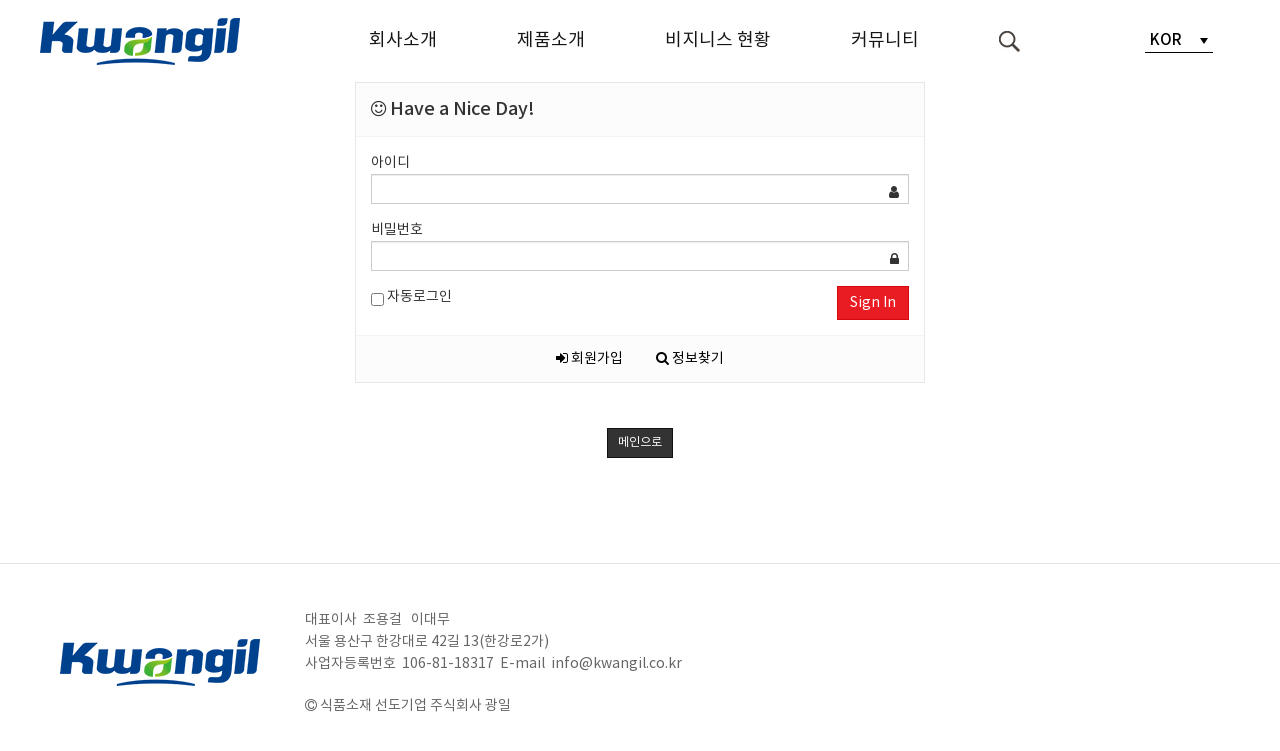

--- FILE ---
content_type: text/html; charset=utf-8
request_url: https://kwangil.co.kr/bbs/login.php?url=%2Fbbs%2Fpage.php%3Fhid%3Dprovision
body_size: 41199
content:
<!doctype html>
<html lang="ko">
<head>
<meta charset="utf-8">
<meta http-equiv="imagetoolbar" content="no">
<meta http-equiv="X-UA-Compatible" content="IE=Edge">
<meta name="naver-site-verification" content="7ef426efa2c7cc2fbb209a32e323d5ff89b26558"/>
<meta name="description" content="유화유지, 인산염, 면용개량제, 제빵개량제, 곡물가공품, 조미식품, 건강기능식품 원료, 단백질류 등 제품 생산 및 수입">
<link rel="canonical" href="http://www.kwangil.co.kr/">
<meta property="og:type" content="website">
<meta property="og:title" content="식품소재 선도기업 주식회사 광일">
<meta property="og:description" content="유화유지, 인산염, 면용개량제, 제빵개량제, 곡물가공품, 조미식품, 건강기능식품 원료, 단백질류 등 제품 생산 및 수입">
<meta property="og:image" content="/img/logo.png">
<meta property="og:url" content="http://www.kwangil.co.kr/">
<meta name="title" content="로그인 > 식품소재 선도기업 주식회사 광일" />
<meta name="publisher" content="식품소재 선도기업 주식회사 광일" />
<meta name="author" content="식품소재 선도기업 주식회사 광일" />
<meta name="robots" content="index,follow" />
<meta name="keywords" content="식품소재 선도기업 주식회사 광일" />
<meta name="description" content="로그인 > 식품소재 선도기업 주식회사 광일" />
<meta name="twitter:card" content="summary_large_image" />
<meta property="og:title" content="로그인 > 식품소재 선도기업 주식회사 광일" />
<meta property="og:site_name" content="식품소재 선도기업 주식회사 광일" />
<meta property="og:author" content="식품소재 선도기업 주식회사 광일" />
<meta property="og:type" content="" />
<meta property="og:description" content="로그인 > 식품소재 선도기업 주식회사 광일" />
<meta property="og:url" content="http://kwangil.co.kr/bbs/login.php?url=%2Fbbs%2Fpage.php%3Fhid%3Dprovision" />
<link rel="canonical" href="http://kwangil.co.kr/bbs/login.php?url=%2Fbbs%2Fpage.php%3Fhid%3Dprovision" />
<title>로그인 > 식품소재 선도기업 주식회사 광일</title>
<link rel="stylesheet" href="https://kwangil.co.kr/css/default.css?ver=171013">
<link rel="stylesheet" href="https://kwangil.co.kr/css/apms.css?ver=171013">

<link rel="stylesheet" href="https://kwangil.co.kr/thema/Fivesense-basic/assets/bs3/css/bootstrap.min.css" type="text/css" class="thema-mode">
<link rel="stylesheet" href="https://kwangil.co.kr/thema/Fivesense-basic/colorset/Basic-Box/colorset.css" type="text/css" class="thema-colorset">
<link rel="stylesheet" href="https://kwangil.co.kr/css/common.css" type="text/css" class="thema-colorset">
<link rel="stylesheet" href="https://kwangil.co.kr/css/sub.css" type="text/css" class="thema-colorset">
<link rel="stylesheet" href="https://kwangil.co.kr/thema/Fivesense-basic/widget/miso-keyword/widget.css" >
<link rel="stylesheet" href="https://kwangil.co.kr/skin/member/basic/style.css" >
<link rel="stylesheet" href="https://kwangil.co.kr/thema/Fivesense-basic/widget/miso-sidebar/widget.css" >
<link rel="stylesheet" href="https://kwangil.co.kr/css/font-awesome/css/font-awesome.min.css?ver=171013">
<link rel="stylesheet" href="https://kwangil.co.kr/css/level/basic.css?ver=171013">
<!--[if lte IE 8]>
<script src="https://kwangil.co.kr/js/html5.js"></script>
<![endif]-->
<script>
// 자바스크립트에서 사용하는 전역변수 선언
var g5_url       = "https://kwangil.co.kr";
var g5_bbs_url   = "https://kwangil.co.kr/bbs";
var g5_is_member = "";
var g5_is_admin  = "";
var g5_is_mobile = "";
var g5_bo_table  = "";
var g5_sca       = "";
var g5_pim       = "";
var g5_editor    = "";
var g5_responsive    = "1";
var g5_cookie_domain = "";
var g5_purl = "http://kwangil.co.kr/bbs/login.php?url=%2Fbbs%2Fpage.php%3Fhid%3Dprovision";
</script>
<script src="https://kwangil.co.kr/js/jquery-1.11.3.min.js"></script>
<script src="https://kwangil.co.kr/js/jquery-migrate-1.2.1.min.js"></script>
<script src="https://kwangil.co.kr/lang/korean/lang.js?ver=171013"></script>
<script src="https://kwangil.co.kr/js/common.js?ver=171013"></script>
<script src="https://kwangil.co.kr/js/wrest.js?ver=171013"></script>
<script src="https://kwangil.co.kr/js/apms.js?ver=171013"></script>
<script src="https://kwangil.co.kr/plugin/apms/js/jquery.mobile.swipe.min.js"></script>
</head>
<body class="responsive is-pc">
<style>
		.at-container {max-width:1200px;}
	.no-responsive .wrapper, .no-responsive .at-container-wide { min-width:1200px; }
	.no-responsive .boxed.wrapper, .no-responsive .at-container { width:1200px; }
	.at-menu .nav-height { height:82px; line-height:82px !important; }
	.pc-menu, .pc-menu .nav-full-back, .pc-menu .nav-full-height { height:82px; }
	.pc-menu .nav-top.nav-float .menu-a, .pc-menu .nav-mega .menu-a { padding:0px 40px; }
	.pc-menu .nav-top.nav-float .sub-1div::before { left: 40px; }
	.pc-menu .nav-full-first, .pc-menu .nav-full-last, .pc-menu .nav-full.on .sub-1div { height: 400px; }
	.pc-menu .nav-full.on, .pc-menu .nav-full.on .at-container { height:482px; }
	.pc-menu .subm-w { width:170px; }
	.pc-menu .nav-content, .pc-menu .nav-cw { width:170px; }
	.pc-menu .nav-content-height { height:400px; }
	.pc-menu .nav-content .sub-content { width:860px; left:170px; }
	@media all and (min-width:1200px) {
		.responsive .boxed.wrapper { max-width:1200px; }
	}
</style>
<script src="https://kwangil.co.kr/js/jquery.rwdImageMaps.min.js"></script>
<script src="https://kwangil.co.kr/js/jquery.rwdImageMaps.js"></script>
<script>
$(document).ready(function() {
   $('img[usemap]').rwdImageMaps();
   $("area").attr("hidefocus", "true").attr("onFocus","blur()");
});
</script>
<style>
@media (max-width:1900px){
    img[usemap] {
      border: none;
      height: auto;
      max-width: 100%;
      width: auto;
    }

}
@media (max-width: 991px) {
img[usemap] {
      border: none;
      height: 100% !important;
      max-width: 100%;
      width: 100% !important;
   }
}
</style>
	<style type="text/css">
		.at-body{
			min-height:auto !important;
		}
		.at-content{
			padding:0;
		}
	</style>
	<style type="text/css">
		footer{
			margin-top:75px;
		}
	</style>
<div class="at-html">
	<div id="thema_wrapper" class="wrapper  ko">
		<header class="at-header">
			<!-- LNB -->
			<aside class="at-lnb">
				<div class="at-container">
					<!-- LNB Left -->
					<div class="pull-left">
						<!--
                            <ul>
							<li><a href="javascript:;" id="favorite">즐겨찾기</a></li>
							<li><a href="https://kwangil.co.kr/rss/rss.php" target="_blank">RSS 구독</a></li>
														<li><a>01월 18일(일)</a></li>
						</ul>
                        -->
					</div>
					<!-- LNB Right -->
					<div class="pull-right">
						<ul>
															<li><a href="https://kwangil.co.kr/bbs/login.php?url=%2Fbbs%2Fpage.php%3Fhid%3Dprovision" onclick="sidebar_open('sidebar-user'); return false;">로그인</a></li>
								<li><a href="https://kwangil.co.kr/bbs/register.php">회원가입</a></li>
								<li><a href="https://kwangil.co.kr/bbs/password_lost.php" class="win_password_lost">아이디/비밀번호 찾기	</a></li>
																																										</ul>
					</div>
					<div class="clearfix"></div>
				</div>
			</aside>

			<!-- PC Header -->
			<div class="pc-header">
				<div class="at-container">
					<!-- PC Logo -->
					<div class="header-logo">
						<a href="https://kwangil.co.kr">
                            <img src="/img/logo.png" style="width: 237px; height:68px;" title="">
                        </a>
					</div>
					<!-- PC Search -->
					<div class="header-search">
						<form name="tsearch" method="get" onsubmit="return tsearch_submit(this);" role="form" class="form">
						<input type="hidden" name="url"	value="https://kwangil.co.kr/shop/search.php">
							<div class="input-group input-group-sm">
								<input type="text" name="stx" class="form-control input-sm" value="">
								<span class="input-group-btn">
									<button type="submit" class="btn btn-sm"><i class="fa fa-search fa-lg"></i></button>
								</span>
							</div>
						</form>
						<div class="header-keyword">
							<div class="miso-keyword">
	<a href="https://kwangil.co.kr/bbs/search.php?stx=%EA%B2%80%EC%83%89%EC%96%B43">검색어3</a>
	<a href="https://kwangil.co.kr/bbs/search.php?stx=%EA%B2%80%EC%83%89%EC%96%B44">검색어4</a>
	<a href="https://kwangil.co.kr/bbs/search.php?stx=%EA%B2%80%EC%83%89%EC%96%B41">검색어1</a>
	<a href="https://kwangil.co.kr/bbs/search.php?stx=%EA%B2%80%EC%83%89%EC%96%B42">검색어2</a>
</div>
						</div>
					</div>
					<div class="clearfix"></div>
				</div>
			</div>

			<!-- Mobile Header -->
			<div class="m-header">
				<div class="at-container">
					<div class="header-wrap">
						<div class="header-logo en">
							<!-- Mobile Logo -->
							<a href="https://kwangil.co.kr">
								<img src="https://kwangil.co.kr/img/logo.png" title="">
							</a>
						</div>
						<div class="header-icon">
							<a href="javascript:;" onclick="sidebar_open('sidebar-menu');"><i class="fa fa-bars"></i></a>
						</div>
					</div>
					<div class="clearfix"></div>
				</div>
			</div>
		</header>

		<div class="at-wrapper">
			<!-- Menu -->
			<nav class="at-menu">
				<!-- PC Menu -->
				<div class="pc-menu">
					<!-- Menu Button & Right Icon Menu -->
					<div class="at-container">
						<!-- <div class="nav-right nav-rw nav-height">
							<ul>
																	<li class="nav-show">
										<a href="https://kwangil.co.kr/shop/cart.php" onclick="sidebar_open('sidebar-cart'); return false;" data-original-title="<nobr>쇼핑</nobr>" data-toggle="tooltip" data-placement="top" data-html="true">
											<i class="fa fa-shopping-bag"></i>
																					</a>
									</li>
														
								<li>
									<a href="javascript:;" onclick="sidebar_open('sidebar-search');" data-original-title="<nobr>검색</nobr>" data-toggle="tooltip" data-placement="top" data-html="true">
										<i class="fa fa-search"></i>
									</a>
								</li>
								<li class="menu-all-icon" data-original-title="<nobr>전체메뉴</nobr>" data-toggle="tooltip" data-placement="top" data-html="true">
									<a href="javascript:;" data-toggle="collapse" data-target="#menu-all">
										<i class="fa fa-th"></i>
									</a>
								</li>
							</ul>
							<div class="clearfix"></div>
						</div> -->
					</div>
					<div class="gnb_m">
						


	<div class="nav-visible">
		<div class="at-container">
			<div class="nav-top nav-float nav-slide">
				<h1>
					<div class="menu-li nav-home off">
						<a class="menu-a nav-height" href="https://kwangil.co.kr">
							<img src="https://kwangil.co.kr/img/logo.png" alt="logo" title="logo">
						</a>
					</div>
				</h1>
				<ul class="menu-ul">
									<li class="menu-li off">
						<a class="menu-a nav-height" href="https://kwangil.co.kr/bbs/page.php?hid=m01_01">
							회사소개							<span class="tit_line"></span>
						</a>
													<div class="sub-slide sub-1div">
								<ul class="sub-1dul subm-w pull-left">
																	
									
									<li class="sub-1dli off">
										<a href="https://kwangil.co.kr/bbs/page.php?hid=m01_01" class="sub-1da">
											회사소개																					</a>
																			</li>
																	
									
									<li class="sub-1dli off">
										<a href="https://kwangil.co.kr/bbs/page.php?hid=m01_02" class="sub-1da">
											대표인사말																					</a>
																			</li>
																	
									
									<li class="sub-1dli off">
										<a href="https://kwangil.co.kr/bbs/page.php?hid=m01_03" class="sub-1da">
											연혁																					</a>
																			</li>
																	
									
									<li class="sub-1dli off">
										<a href="https://kwangil.co.kr/bbs/page.php?hid=m01_04" class="sub-1da">
											조직도																					</a>
																			</li>
																</ul>
																<div class="clearfix"></div>
							</div>
											</li>
									<li class="menu-li off">
						<a class="menu-a nav-height" href="/bbs/page.php?hid=m02_01&ca=1">
							제품소개							<span class="tit_line"></span>
						</a>
											</li>
									<li class="menu-li off">
						<a class="menu-a nav-height" href="https://kwangil.co.kr/bbs/page.php?hid=m03_01">
							비지니스 현황							<span class="tit_line"></span>
						</a>
													<div class="sub-slide sub-1div">
								<ul class="sub-1dul subm-w pull-left">
																	
									
									<li class="sub-1dli off">
										<a href="https://kwangil.co.kr/bbs/page.php?hid=m03_01" class="sub-1da">
											연구개발																					</a>
																			</li>
																	
									
									<li class="sub-1dli off">
										<a href="https://kwangil.co.kr/bbs/page.php?hid=m03_02" class="sub-1da">
											인증현황																					</a>
																			</li>
																	
									
									<li class="sub-1dli off">
										<a href="https://kwangil.co.kr/bbs/page.php?hid=m03_03" class="sub-1da">
											글로벌비즈니스																					</a>
																			</li>
																</ul>
																<div class="clearfix"></div>
							</div>
											</li>
									<li class="menu-li off">
						<a class="menu-a nav-height" href="/bbs/board.php?bo_table=m04_01">
							커뮤니티							<span class="tit_line"></span>
						</a>
													<div class="sub-slide sub-1div">
								<ul class="sub-1dul subm-w pull-left">
																	
									
									<li class="sub-1dli off">
										<a href="/bbs/board.php?bo_table=m04_01&wr_id=1" class="sub-1da">
											채용정보 <span>및</span> 인재상																					</a>
																			</li>
																	
									
									<li class="sub-1dli off">
										<a href="https://kwangil.co.kr/bbs/page.php?hid=m04_02" class="sub-1da">
											Contact us																					</a>
																			</li>
																	
									
									<li class="sub-1dli off">
										<a href="/bbs/write.php?bo_table=m04_03" class="sub-1da">
											Q&A																					</a>
																			</li>
																	
									
									<li class="sub-1dli off">
										<a href="https://kwangil.co.kr/bbs/board.php?bo_table=m04_04" class="sub-1da">
											Download																					</a>
																			</li>
																</ul>
																<div class="clearfix"></div>
							</div>
											</li>
									<li class="menu-li ">
						<a class="menu-a nav-height" href="https://kwangil.co.kr/bbs/search.php">
							<img src="https://kwangil.co.kr/img/sear_bt.jpg" alt="">
						</a>
					</li>
				</ul>
			</div><!-- .nav-top -->
		</div>	<!-- .nav-container -->
	</div><!-- .nav-visible -->

						<form action="" class="gnb_sear">
							<select name="lan" id="lan" onchange="location.href=this.value">
							    <option value="https://kwangil.co.kr">KOR</option>
								<option value="https://kwangil.co.kr/en">ENG</option>	
								<option value="https://kwangil.co.kr/ch">CHN</option>						
							</select>
						</form>
					</div>
					<div class="clearfix"></div>
					<div class="nav-back"></div>
				</div><!-- .pc-menu -->

				<!-- PC All Menu -->
				<div class="pc-menu-all">
					<div id="menu-all" class="collapse">
						<div class="at-container table-responsive">
							<table class="table">
							<tr>
															<td class="off">
									<a class="menu-a" href="https://kwangil.co.kr/bbs/page.php?hid=m01_01">
										회사소개																			</a>
																			<div class="sub-1div">
											<ul class="sub-1dul">
											
												
												<li class="sub-1dli off">
													<a href="https://kwangil.co.kr/bbs/page.php?hid=m01_01" class="sub-1da">
														회사소개																											</a>
												</li>
											
												
												<li class="sub-1dli off">
													<a href="https://kwangil.co.kr/bbs/page.php?hid=m01_02" class="sub-1da">
														대표인사말																											</a>
												</li>
											
												
												<li class="sub-1dli off">
													<a href="https://kwangil.co.kr/bbs/page.php?hid=m01_03" class="sub-1da">
														연혁																											</a>
												</li>
											
												
												<li class="sub-1dli off">
													<a href="https://kwangil.co.kr/bbs/page.php?hid=m01_04" class="sub-1da">
														조직도																											</a>
												</li>
																						</ul>
										</div>
																	</td>
															<td class="off">
									<a class="menu-a" href="/bbs/page.php?hid=m02_01&ca=1">
										제품소개																			</a>
																	</td>
															<td class="off">
									<a class="menu-a" href="https://kwangil.co.kr/bbs/page.php?hid=m03_01">
										비지니스 현황																			</a>
																			<div class="sub-1div">
											<ul class="sub-1dul">
											
												
												<li class="sub-1dli off">
													<a href="https://kwangil.co.kr/bbs/page.php?hid=m03_01" class="sub-1da">
														연구개발																											</a>
												</li>
											
												
												<li class="sub-1dli off">
													<a href="https://kwangil.co.kr/bbs/page.php?hid=m03_02" class="sub-1da">
														인증현황																											</a>
												</li>
											
												
												<li class="sub-1dli off">
													<a href="https://kwangil.co.kr/bbs/page.php?hid=m03_03" class="sub-1da">
														글로벌비즈니스																											</a>
												</li>
																						</ul>
										</div>
																	</td>
															<td class="off">
									<a class="menu-a" href="/bbs/board.php?bo_table=m04_01">
										커뮤니티																			</a>
																			<div class="sub-1div">
											<ul class="sub-1dul">
											
												
												<li class="sub-1dli off">
													<a href="/bbs/board.php?bo_table=m04_01&wr_id=1" class="sub-1da">
														채용정보 <span>및</span> 인재상																											</a>
												</li>
											
												
												<li class="sub-1dli off">
													<a href="https://kwangil.co.kr/bbs/page.php?hid=m04_02" class="sub-1da">
														Contact us																											</a>
												</li>
											
												
												<li class="sub-1dli off">
													<a href="/bbs/write.php?bo_table=m04_03" class="sub-1da">
														Q&A																											</a>
												</li>
											
												
												<li class="sub-1dli off">
													<a href="https://kwangil.co.kr/bbs/board.php?bo_table=m04_04" class="sub-1da">
														Download																											</a>
												</li>
																						</ul>
										</div>
																	</td>
														</tr>
							</table>
							<div class="menu-all-btn">
								<div class="btn-group">
									<a class="btn btn-lightgray" href="https://kwangil.co.kr"><i class="fa fa-home"></i></a>
									<a href="javascript:;" class="btn btn-lightgray" data-toggle="collapse" data-target="#menu-all"><i class="fa fa-times"></i></a>
								</div>
							</div>
						</div>
					</div>
				</div><!-- .pc-menu-all -->

				<!-- Mobile Menu -->
				<div class="m-menu hidden">
					<div class="m-wrap">
	<div class="at-container">
		<div class="m-table en">
			<div class="m-icon">
				<a href="javascript:;" onclick="sidebar_open('sidebar-menu');"><i class="fa fa-bars"></i></a>
			</div>
							<div class="m-icon">
					<a href="https://kwangil.co.kr/shop">
													<i class="fa fa-shopping-cart"></i>
							<span class="label bg-blue">SHOP</span>
											</a>
				</div>
						<div class="m-list">
				<div class="m-nav" id="mobile_nav">
					<ul class="clearfix">
					<li>
						<a href="https://kwangil.co.kr">메인</a>
					</li>
											<li>
							<a href="https://kwangil.co.kr/bbs/page.php?hid=m01_01">
								회사소개															</a>
						</li>
											<li>
							<a href="/bbs/page.php?hid=m02_01&ca=1">
								제품소개															</a>
						</li>
											<li>
							<a href="https://kwangil.co.kr/bbs/page.php?hid=m03_01">
								비지니스 현황															</a>
						</li>
											<li>
							<a href="/bbs/board.php?bo_table=m04_01">
								커뮤니티															</a>
						</li>
										</ul>
				</div>
			</div>
							<div class="m-icon">
					<a href="https://kwangil.co.kr/shop/cart.php" onclick="sidebar_open('sidebar-cart'); return false;"> 
						<i class="fa fa-shopping-bag"></i>
											</a>
				</div>
						<div class="m-icon">
				<a href="javascript:;" onclick="sidebar_open('sidebar-response');">
					<i class="fa fa-bell"></i>
					<span class="label bg-orangered en" style="display:none;">
						<span class="msgCount">0</span>
					</span>
				</a>
			</div>
		</div>
	</div>
</div>

<div class="clearfix"></div>

				</div><!-- .m-menu -->
			</nav><!-- .at-menu -->

			<div class="clearfix"></div>

							<div class="at-title">
					<div class="at-container">
						<div class="page-title en">
							<strong>
								<i class='fa fa-user'></i> Login							</strong>
						</div>
													<div class="page-desc hidden-xs">
								회원 로그인							</div>
												<div class="clearfix"></div>
					</div>
				</div>
			
			<style>
	.wing-wrap { position:relative; overflow:visible !important;}
	.wing-wrap img { display:block; max-width:100%; }
	.wing-left { position:absolute; width:160px; left:-170px; top:20px; }
	.wing-right { position:absolute; width:160px; right:-170px; top:20px; }
	.boxed .wing-left { left:-180px; }
	.boxed .wing-right { right:-180px; }
</style>
<div class="at-container wing-wrap hidden">
	<div class="wing-left visible-lg">
		<a href="#배너이동주소">
			<img src="https://kwangil.co.kr/thema/Fivesense-basic/assets/img/banner-sero.jpg">
		</a>
	</div>
	<div class="wing-right visible-lg">
		<a href="#배너이동주소">
			<img src="https://kwangil.co.kr/thema/Fivesense-basic/assets/img/banner-sero.jpg">
		</a>
	</div>
</div>				<script>
					function lan_change(){
						var link = $("#lan").val();
						   if(link){  
							   window.open(link);
							}
						}
				</script>
			<div class="at-body">
													<div class="at-container">
											<div class="at-content">
																							
<div class="row">
	<div class="col-md-6 col-md-offset-3 col-sm-6 col-sm-offset-3">
		<div class="form-box">
			<div class="form-header">
				<h2><b><i class="fa fa-smile-o"></i> Have a Nice Day!</b></h2>
			</div>
			<div class="form-body">
			    <form class="form" role="form" name="flogin" action="https://kwangil.co.kr/bbs/login_check.php" onsubmit="return flogin_submit(this);" method="post">
			    <input type="hidden" name="url" value='%2Fbbs%2Fpage.php%3Fhid%3Dprovision'>
					<div class="form-group has-feedback">
						<label for="login_id"><b>아이디</b><strong class="sound_only"> 필수</strong></label>
						<input type="text" name="mb_id" id="login_id" required class="form-control input-sm" size="20" maxLength="20">
						<span class="fa fa-user form-control-feedback"></span>
					</div>
					<div class="form-group has-feedback">
				        <label for="login_pw"><b>비밀번호</b><strong class="sound_only"> 필수</strong></label>
				        <input type="password" name="mb_password" id="login_pw" required class="form-control input-sm" size="20" maxLength="20">
						<span class="fa fa-lock form-control-feedback"></span>
					</div>
					<div class="row">
						<div class="col-xs-6">
							<label class="remember-me">
								<input type="checkbox" name="auto_login" id="login_auto_login"> 자동로그인
							</label>
						</div>
						<div class="col-xs-6">
							<button type="submit" class="btn btn-color pull-right">Sign In</button>
						</div>
					</div>
				</form>
			</div>
			<div class="form-footer">
				<p class="text-center">
					<a href="./register.php"><i class="fa fa-sign-in"></i> 회원가입</a>
					<a href="https://kwangil.co.kr/bbs/password_lost.php" target="_blank" id="login_password_lost"><i class="fa fa-search"></i> 정보찾기</a>
				</p>
			</div>
		</div>
	</div>
</div>


	<!-- 주문하기, 신청하기 -->
	
<div class="text-center" style="margin:30px 0px;">
	<a href="https://kwangil.co.kr/" class="btn btn-black btn-sm" role="button">메인으로</a>
</div>

<script>
$(function(){
    $("#login_auto_login").click(function(){
        if (this.checked) {
            this.checked = confirm("자동로그인을 사용하시면 다음부터 회원아이디와 비밀번호를 입력하실 필요가 없습니다.\n\n공공장소에서는 개인정보가 유출될 수 있으니 사용을 자제하여 주십시오.\n\n자동로그인을 사용하시겠습니까?");
        }
    });
});

function flogin_submit(f) {
    return true;
}
</script>
<!-- } 로그인 끝 -->															</div><!-- .at-content -->
										</div><!-- .at-container -->
											</div><!-- .at-body -->

							<footer class="at-footer">
					<nav class="at-links">
						<div class="at-container">
							<ul class="pull-left">
								<li><a href="https://kwangil.co.kr/bbs/page.php?hid=intro">사이트 소개</a></li>
								<li><a href="https://kwangil.co.kr/bbs/page.php?hid=provision">이용약관</a></li>
								<li><a href="https://kwangil.co.kr/bbs/page.php?hid=privacy">개인정보처리방침</a></li>
								<li><a href="https://kwangil.co.kr/bbs/page.php?hid=noemail">이메일 무단수집거부</a></li>
								<li><a href="https://kwangil.co.kr/bbs/page.php?hid=disclaimer">책임의 한계와 법적고지</a></li>
							</ul>
							<ul class="pull-right">
								<li><a href="https://kwangil.co.kr/bbs/qalist.php">문의하기</a></li>
							</ul>
							<div class="clearfix"></div>
						</div>
					</nav>
					<div class="at-infos">
						<div class="at-container">
															<div class="media">
									<!-- <div class="pull-right hidden-xs">
										하단 우측 아이콘
									</div> -->
									<div class="pull-left">
										<!-- 하단 좌측 로고 -->
										<img src="https://kwangil.co.kr/img/logo.png" alt="logo">
									</div>
									<div class="media-body">

										<ul class="at-about">
											<!-- <li><b>KWANG IL</b></li> -->
											<li>대표이사&nbsp;&nbsp;조용걸   이대무 </li>
											<li>서울 용산구 한강대로 42길 13(한강로2가)</li>
											<!-- <li>전화 : <span>02-123-4567</span></li> -->
											<li>사업자등록번호&nbsp;&nbsp;<span>106-81-18317</span>&nbsp;&nbsp;E-mail&nbsp;&nbsp;<span>info@kwangil.co.kr</span></li>
											<!-- <li><a href="http://www.ftc.go.kr/info/bizinfo/communicationList.jsp" target="_blank">사업자정보확인</a></li>
											<li>통신판매업신고 : <span>제 OO구 - 123호</span></li>
											<li>개인정보관리책임자 : 정보책임자명</li>
											<li>이메일 : <span>info@kwangil.co.kr</span></li> -->
										</ul>

										<div class="clearfix"></div>

										<div class="copyright">
											<span><i class="fa fa-copyright"></i> 식품소재 선도기업 주식회사 광일</span>
										</div>

										<div class="clearfix"></div>
									</div>
								</div>
													</div>
					</div>
				</footer>
					</div><!-- .at-wrapper -->
	</div><!-- .wrapper -->
</div><!-- .at-html -->

<div class="at-go">
	<div id="go-btn" class="go-btn">
		<span class="go-top cursor"><i class="fa fa-chevron-up"></i></span>
		<span class="go-bottom cursor"><i class="fa fa-chevron-down"></i></span>
	</div>
</div>

<!--[if lt IE 9]>
<script type="text/javascript" src="https://kwangil.co.kr/thema/Fivesense-basic/assets/js/respond.js"></script>
<![endif]-->

<!-- JavaScript -->
<script>
var sub_show = "slide";
var sub_hide = "";
var menu_startAt = "0";
var menu_sub = "";
var menu_subAt = "0";
</script>
<script type="text/javascript" src="https://kwangil.co.kr/thema/Fivesense-basic/assets/bs3/js/bootstrap.min.js"></script>
<script type="text/javascript" src="https://kwangil.co.kr/thema/Fivesense-basic/assets/js/sly.min.js"></script>
<script type="text/javascript" src="https://kwangil.co.kr/thema/Fivesense-basic/assets/js/custom.js"></script>
<script type="text/javascript" src="https://kwangil.co.kr/thema/Fivesense-basic/assets/js/sticky.js"></script>

<script>
var sidebar_url = "https://kwangil.co.kr/thema/Fivesense-basic/widget/miso-sidebar";
var sidebar_time = "30";
</script>
<script src="https://kwangil.co.kr/thema/Fivesense-basic/widget/miso-sidebar/sidebar.js"></script>

<!-- sidebar Box -->
<aside id="sidebar-box" class="ko">

	<!-- Head Line -->
	<div class="sidebar-head bg-navy"></div>

	<!-- sidebar Wing -->
	<div class="sidebar-wing">
		<!-- sidebar Wing Close -->
		<div class="sidebar-wing-close sidebar-close en" title="닫기">
			<i class="fa fa-times"></i>
		</div>

		<!-- sidebar Wing Icon -->
		<div class="sidebar-wing-icon en">
			<a href="javascript:;" onclick="sidebar_open('sidebar-menu');" title="메뉴">
				<span class="sidebar-wing-btn bg-navy">
					<i class="fa fa-bars"></i>
				</span>
			</a>
			<a href="javascript:;" onclick="sidebar_open('sidebar-user');" title="유저">
				<span class="sidebar-wing-btn bg-navy">
					<i class="fa fa-user"></i>
				</span>
			</a>
							<a href="javascript:;" onclick="sidebar_open('sidebar-cart');" title="쇼핑">
					<span class="sidebar-wing-btn bg-navy">
						<i class="fa fa-shopping-bag"></i>
											</span>
				</a>
						<a href="javascript:;" onclick="sidebar_open('sidebar-search');" title="검색">
				<span class="sidebar-wing-btn bg-navy">
					<i class="fa fa-search"></i>
				</span>
			</a>
			<a href="javascript:;" class="sidebar-scrollup" title="상단">
				<span class="sidebar-wing-btn bg-navy">
					<i class="fa fa-arrow-up"></i>
				</span>
			</a>
		</div>
	</div>

	<!-- sidebar Content -->
	<div id="sidebar-content" class="sidebar-content">

		<div class="h30"></div>

		<!-- Common -->
		<div class="sidebar-common hidden">

			<!-- Login -->
			<div class="btn-group btn-group-justified" role="group">
									<a href="#" onclick="sidebar_open('sidebar-user'); return false;" class="btn btn-navy btn-sm">로그인</a>
					<a href="https://kwangil.co.kr/bbs/register.php" class="btn btn-navy btn-sm">회원가입</a>
					<a href="https://kwangil.co.kr/bbs/password_lost.php" class="win_password_lost btn btn-navy btn-sm">정보찾기</a>
							</div>

			<div class="h15"></div>

		</div>

		<!-- Menu -->
		<div id="sidebar-menu" class="sidebar-item">
			

<div class="sidebar-menu panel-group" id="sidebar_menu" role="tablist" aria-multiselectable="true">
						<div class="panel">
				<div class="ca-head" role="tab" id="sidebar_menu_c1">
					<a href="#sidebar_menu_s1" data-toggle="collapse" data-parent="#sidebar_menu" aria-expanded="true" aria-controls="sidebar_menu_s1" class="is-sub">
						<span class="ca-href pull-right" onclick="sidebar_href('https://kwangil.co.kr/bbs/page.php?hid=m01_01');">&nbsp;</span>
						회사소개											</a>
				</div>
				<div id="sidebar_menu_s1" class="panel-collapse collapse" role="tabpanel" aria-labelledby="sidebar_menu_c1">
					<ul class="ca-sub">
																	<li>
							<a href="https://kwangil.co.kr/bbs/page.php?hid=m01_01">
								회사소개															</a>
						</li>
																	<li>
							<a href="https://kwangil.co.kr/bbs/page.php?hid=m01_02">
								대표인사말															</a>
						</li>
																	<li>
							<a href="https://kwangil.co.kr/bbs/page.php?hid=m01_03">
								연혁															</a>
						</li>
																	<li>
							<a href="https://kwangil.co.kr/bbs/page.php?hid=m01_04">
								조직도															</a>
						</li>
										</ul>
				</div>
			</div>
								<div class="panel">
				<div class="ca-head" role="tab" id="sidebar_menu_c2">
					<a href="#sidebar_menu_s2" data-toggle="collapse" data-parent="#sidebar_menu" aria-expanded="true" aria-controls="sidebar_menu_s2" class="is-sub">
						<span class="ca-href pull-right" onclick="sidebar_href('/bbs/page.php?hid=m02_01&ca=1');">&nbsp;</span>
						제품소개											</a>
				</div>
				<div id="sidebar_menu_s2" class="panel-collapse collapse" role="tabpanel" aria-labelledby="sidebar_menu_c2">
					<ul class="ca-sub">
																	<li>
							<a href="/bbs/page.php?hid=m02_01&ca=1">
								면용품질개량제															</a>
						</li>
																	<li>
							<a href="/bbs/page.php?hid=m02_01&ca=2">
								제빵제과소재															</a>
						</li>
																	<li>
							<a href="/bbs/page.php?hid=m02_01&ca=3">
								건강관련소재															</a>
						</li>
																	<li>
							<a href="/bbs/page.php?hid=m02_01&ca=4">
								유화제															</a>
						</li>
																	<li>
							<a href="/bbs/page.php?hid=m02_01&ca=5">
								인산염															</a>
						</li>
																	<li>
							<a href="/bbs/page.php?hid=m02_01&ca=6">
								기타식품소재															</a>
						</li>
										</ul>
				</div>
			</div>
								<div class="panel">
				<div class="ca-head" role="tab" id="sidebar_menu_c3">
					<a href="#sidebar_menu_s3" data-toggle="collapse" data-parent="#sidebar_menu" aria-expanded="true" aria-controls="sidebar_menu_s3" class="is-sub">
						<span class="ca-href pull-right" onclick="sidebar_href('https://kwangil.co.kr/bbs/page.php?hid=m03_01');">&nbsp;</span>
						비지니스 현황											</a>
				</div>
				<div id="sidebar_menu_s3" class="panel-collapse collapse" role="tabpanel" aria-labelledby="sidebar_menu_c3">
					<ul class="ca-sub">
																	<li>
							<a href="https://kwangil.co.kr/bbs/page.php?hid=m03_01">
								연구개발															</a>
						</li>
																	<li>
							<a href="https://kwangil.co.kr/bbs/page.php?hid=m03_02">
								인증현황															</a>
						</li>
																	<li>
							<a href="https://kwangil.co.kr/bbs/page.php?hid=m03_03">
								글로벌비즈니스															</a>
						</li>
										</ul>
				</div>
			</div>
								<div class="panel">
				<div class="ca-head" role="tab" id="sidebar_menu_c4">
					<a href="#sidebar_menu_s4" data-toggle="collapse" data-parent="#sidebar_menu" aria-expanded="true" aria-controls="sidebar_menu_s4" class="is-sub">
						<span class="ca-href pull-right" onclick="sidebar_href('/bbs/board.php?bo_table=m04_01');">&nbsp;</span>
						커뮤니티											</a>
				</div>
				<div id="sidebar_menu_s4" class="panel-collapse collapse" role="tabpanel" aria-labelledby="sidebar_menu_c4">
					<ul class="ca-sub">
																	<li>
							<a href="/bbs/board.php?bo_table=m04_01&wr_id=1">
								채용정보 <span>및</span> 인재상															</a>
						</li>
																	<li>
							<a href="https://kwangil.co.kr/bbs/page.php?hid=m04_02">
								Contact us															</a>
						</li>
																	<li>
							<a href="/bbs/write.php?bo_table=m04_03">
								Q&A															</a>
						</li>
																	<li>
							<a href="https://kwangil.co.kr/bbs/board.php?bo_table=m04_04">
								Download															</a>
						</li>
										</ul>
				</div>
			</div>
			</div>
		</div>

		<!-- Search -->
		<div id="sidebar-search" class="sidebar-item">
			
<!-- Search -->
<div class="div-title-underline-thin en">
	<b>SEARCH</b>
</div>
<div class="sidebar-search">
	<form id="ctrlSearch" name="ctrlSearch" method="get" onsubmit="return sidebar_search(this);" role="form" class="form">
		<div class="row">
			<div class="col-xs-6">
				<select name="url" class="form-control input-sm">
					<option value="https://kwangil.co.kr/bbs/search.php">게시물</option>
											<option value="https://kwangil.co.kr/shop/search.php">상품</option>
						<option value="https://kwangil.co.kr/shop/itemuselist.php">후기</option>
						<option value="https://kwangil.co.kr/shop/itemqalist.php">문의</option>
										<option value="https://kwangil.co.kr/bbs/tag.php">태그</option>
				</select>
			</div>
			<div class="col-xs-6">
				<select name="sop" id="sop" class="form-control input-sm">
					<option value="or">또는</option>
					<option value="and">그리고</option>
				</select>	
			</div>
		</div>
		<div class="input-group input-group-sm" style="margin-top:8px;">
			<input type="text" name="stx" class="form-control input-sm" value="" placeholder="검색어는 두글자 이상">
			<span class="input-group-btn">
				<button type="submit" class="btn btn-navy btn-sm"><i class="fa fa-search"></i></button>
			</span>
		</div>
	</form>				
</div>
		</div>

		<!-- User -->
		<div id="sidebar-user" class="sidebar-item">
			<div class="sidebar-login">
	
		<form id="sidebar_login_form" name="sidebar_login_form" method="post" action="https://kwangil.co.kr/bbs/login_check.php" autocomplete="off" role="form" class="form" onsubmit="return sidebar_login(this);">
		<input type="hidden" name="url" value="%2Fbbs%2Fpage.php%3Fhid%3Dprovision">
			<div class="form-group">	
				<div class="input-group">
					<span class="input-group-addon"><i class="fa fa-user gray"></i></span>
					<input type="text" name="mb_id" id="mb_id" class="form-control input-sm" placeholder="아이디" tabindex="91">
				</div>
			</div>
			<div class="form-group">	
				<div class="input-group">
					<span class="input-group-addon"><i class="fa fa-lock gray"></i></span>
					<input type="password" name="mb_password" id="mb_password" class="form-control input-sm" placeholder="비밀번호" tabindex="92">
				</div>
			</div>
			<div class="form-group">
				<button type="submit" class="btn btn-navy btn-block" tabindex="93">Login</button>    
			</div>	

			<label class="text-muted" style="letter-spacing:-1px;">
				<input type="checkbox" name="auto_login" value="1" id="remember_me" class="remember-me" tabindex="94">
				자동로그인 및 로그인 상태 유지
			</label>
		</form>

		<div class="h10"></div>

		
		<!-- Member -->
		<div class="div-title-underline-thin en">
			<b>MEMBER</b>
		</div>
		<ul class="sidebar-list list-links">
			<li><a href="https://kwangil.co.kr/bbs/register.php">회원가입</a></li>
			<li><a href="https://kwangil.co.kr/bbs/password_lost.php" class="win_password_lost">아이디/비밀번호 찾기</a></li>
		</ul>
		
	</div>

<div class="h20"></div>

<!-- Service -->
<div class="div-title-underline-thin en">
	<b>SERVICE</b>
</div>

<ul class="sidebar-list list-links">
			<li><a href="https://kwangil.co.kr/shop/cart.php">장바구니</a></li>
		<li><a href="https://kwangil.co.kr/shop/personalpay.php">개인결제</a></li>
		<li><a href="https://kwangil.co.kr/shop/orderinquiry.php">주문 및 배송조회</a></li>
		<li><a href="https://kwangil.co.kr/bbs/faq.php">자주하시는 질문(FAQ)</a></li>
	<li><a href="https://kwangil.co.kr/bbs/qalist.php">1:1 문의</a></li>
</ul>
		</div>

		<!-- Response -->
		<div id="sidebar-response" class="sidebar-item">
			<div id="sidebar-response-list"></div>
		</div>

				<!-- Cart -->
		<div id="sidebar-cart" class="sidebar-item">
			<div id="sidebar-cart-list"></div>
		</div>
		
		<div class="h30"></div>
	</div>

</aside>

<div id="sidebar-box-mask" class="sidebar-close"></div>

<!-- sidebar Button -->
<!-- <aside id="sidebar-btn">
	<ul>
		<li>
			<a href="javascript:;" onclick="sidebar_open('sidebar-menu');" title="메뉴">
				<span class="sidebar-btn-box bg-navy">
					<span class="sidebar-btn">
						<i class="fa fa-bars"></i>
					</span>
				</span>
			</a>
		</li>
		<li>
			<a href="javascript:;" onclick="sidebar_open('sidebar-user');" title="유저">
				<span class="sidebar-btn-box bg-navy">
					<span class="sidebar-btn">
						<i class="fa fa-user"></i>
					</span>
				</span>
			</a>
		</li>
				<li>
			<a href="javascript:;" onclick="sidebar_open('sidebar-cart');" title="쇼핑">
				<span class="sidebar-btn-box bg-navy">
					<span class="sidebar-btn">
						<i class="fa fa-shopping-bag"></i>
											</span>
				</span>
			</a>
		</li>
				<li>
			<a href="javascript:;" class="sidebar-scrollup" title="상단">
				<span class="sidebar-btn-box bg-navy">
					<span class="sidebar-btn">
						<i class="fa fa-arrow-up"></i>
					</span>
				</span>
			</a>
		</li>
	</ul>
</aside>
 -->

<!-- 빌더 1.7.22 / 5.2.9.8 / 5.2.9.8 -->
<!-- ie6,7에서 사이드뷰가 게시판 목록에서 아래 사이드뷰에 가려지는 현상 수정 -->
<!--[if lte IE 7]>
<script>
$(function() {
    var $sv_use = $(".sv_use");
    var count = $sv_use.length;

    $sv_use.each(function() {
        $(this).css("z-index", count);
        $(this).css("position", "relative");
        count = count - 1;
    });
});
</script>
<![endif]-->

</body>
</html>


--- FILE ---
content_type: text/css
request_url: https://kwangil.co.kr/css/common.css
body_size: 3650
content:
@charset "utf-8";

*{
	font-family: 'Noto Sans KR', sans-serif;
}
a,.is-pc .ko .btn-xs, .is-pc .ko .btn-sm,h1,h2,h3,h4,h5,h6,button,.pc-menu .nav-top .menu-a{
	font-family: 'Noto Sans KR', sans-serif !important;
}
select,option{
	font-family:'Noto Sans KR', sans-serif !important;
	font-weight:500;
}
h1,h2{
	padding:0 !important;
	margin:0 !important;
	line-height:normal !important;
}
a,area,map,select,input{

	outline:none !important;
	text-decoration:none !important;
	border-radius:0 !important;
}
select{
	border:1px solid #ccc !important;
}
body{
	overflow-x:hidden;
}
.pc-menu .nav-top .sub-2dli{
	display:none;
}
.pc-menu .sub-icon::after{
	content:"" !important;
}
.pc-img{
	display:block;
	margin:0 auto;
}
.m-img{
	width:100%;
	margin:0 auto;
	display:none;
}
.at-lnb,.pc-header{
	display:none;
}
/* header */
.pc-menu .nav-top.nav-float .menu-ul{
	float:right;
}
.gnb_m{
	max-width:1920px;
	margin:0 auto;
	position:relative;
}
.gnb_m select{
	border:-webkit-none;
	border:-moz-none;
	border:-ms-none;
	border:-o-none;
	border:0 !important;
	color:#000;
	border-bottom:1px solid #000 !important;
}
.gnb_m select{
	 -webkit-appearance: none;
     -moz-appearance: none;
      appearance: none;
	  width:68px;
	  background: url(/img/sel_bt.jpg) no-repeat 55px 50%; 
	  font-size:15px;
	  padding:0 5px;
}
.gnb_m select::-ms-expand{
 display:none;
}

.gnb_m select option{
	font-size:15px;
}
.gnb_sear{
	position:absolute;
	right:65px;
	top:30px;
	width:70px
}
.pc-menu .nav-top .menu-li.on .tit_line, .pc-menu .nav-top .menu-li:hover .tit_line, .pc-menu .nav-top .menu-li:active .tit_line,
.pc-menu .nav-top .menu-li:focus .tit_line{
    width: 37px !important;
    border-bottom: 3px solid #151515;
    display: block;
    margin: 0 auto;
	position: relative;
    bottom: 2px;
}
/* MAIN */
.main_wrap .con02{
	padding-bottom:95px !important;
}
.main_wrap .con02 ul{
	padding:0 !important;
}
.main_wrap .con02 ul li{
	list-style:none;
	float:left;
	width:33%;
	margin-right:0.3%;
	margin-bottom:1.3%
}
.main_wrap .con02 ul li:nth-child(3n){
	margin-right:0 !important;
}

/* footer */
.at-footer .at-links {
	display:none;
}
.at-footer{
	border-top:1px solid #e5e5e5;
}
.media>.pull-left{
	margin-right:45px;
	margin-top:30px;
}
.at-footer .at-infos .pull-left img{
	width:200px;
}
@media (max-width:1900px){
    .pc-img{
        max-width: 100%;
    }
}
@media (max-width:1550px){
	.pc-menu .nav-top.nav-float .menu-ul{
		padding-right:10%;
	}
}
@media (max-width:1300px){
	.pc-menu .nav-top.nav-float .menu-ul{
		padding-right:15%;
	}
}
@media (max-width:991px){
	.pc-img{
		display:none;
	}
	.m-img{
		display:block;
	}
	.m-header{
		border-bottom:1px solid #e5e5e5;
	}
	.m-header .header-icon a .fa{
		font-size:2em;
		color:#151515;
		margin-top:10px;
	}
	.m-header .header-icon{
		padding:0 !important;
	}
/* 	.main_wrap .con02 .con_b li a img.pc-img{
		display:block !important;
	} */
	.main_wrap .con02 .con_b li,.main_wrap .con02 ul li:nth-child(3n){
		width:48%;
		margin-right:2% !important;
		margin-bottom:2%
	}
	.main_wrap .con02 .con_b li:nth-child(2n){
		margin-right:0 !important;
	}
}
@media (max-width:767px){
	.m-header .header-icon a .fa{
		font-size:1.5em; 
	}
	.m-header .header-logo img{
		width:150px;
	}
	.main_wrap .con02{
		padding-bottom:12% !important;
	}
	.at-footer .at-infos .pull-left{
		width:100% !important;
		float:none !important;
		margin-bottom:15px;
	}
	.at-footer .at-infos .pull-left img{
		width:150px;
	}
}
@media (max-width:720px){

}

.pc-menu .nav-top .menu-li.nav-home img{
	display: block;
    margin-top: 17.5px !important;
}
.pc-menu .nav-top .menu-a {
	background:none !important;
}


--- FILE ---
content_type: text/css
request_url: https://kwangil.co.kr/css/sub.css
body_size: 11527
content:
@charset "utf-8";

.pc-menu .nav-top .sub-1dul, .pc-menu .nav-top .sub-1dli,.sub-1da,.pc-menu .nav-top .sub-1div::before
{
	display:none !important;
}
/* 카테고리 */
.category_tap{
	background:#ededed;
}
.category_tap ul{
	padding:12px 0 !important;
	width:100%;
	overflow:hidden;
	text-align:center;
	margin-bottom:0 !important;
	margin: 0 auto;
}
.category_tap ul li{
	list-style:none;
	display:inline-block
}
.category_tap ul li a{
	display:inline-block;
	color:#333;
	font-size:16px
}
.category_tap ul li.on a{
	font-weight:600;
}
.category_tap li a:after{
	content:"|";
	color:#d9d9d9;
	padding:0 40px;
	font-size: 0.8em;
    vertical-align: 2px;
	font-weight: normal;
}
.category_tap ul li.on a:after{
	font-weight: normal !important;
}
.category_tap li:last-child a:after{
	display:none;
}
.menu-dropdown{
	display:none;
}

/* page name */
.div-title-underbar{
	text-align:center;
	padding-top: 70px;
    padding-bottom: 60px;
	font-weight:700;
	font-size:35px;
	color:#000;
}
.div-title-underbar-bold{
	border:0 !important;
}
.div-title-underbar span.tit_line{
	width:40px !important;
	height:2px;
	border-bottom:2px solid #000;
	display:block;
	margin:0 auto;
	margin-bottom:20px;
}
.at-content{
	padding:0 !important;
}
.div-title-underbar b{
	font-weight:600 !important;
	color:#000;
}
/* m01_02 */
.m01_02{
	background:#fff url(/img/m01_02_bg.jpg)no-repeat center 100%;
	background-size:cover;
}
/* m01_04 */
.m01_04{
	background:#fff url(/img/m01_04_bg.jpg)no-repeat center 100%;
	background-size:cover;
}
/* m03_02 */
.m03_02{
	background:#fff url(/img/m03_02_bg.jpg)no-repeat center 100%;
	background-size:cover;
}
.m03_02 .img-wrap .img-item img{
	width:auto !important;
}
.m03_02 .sub_t{
	padding-bottom:80px;
}
.m03_02 .sub_t .post-content{
	background:#f8f8f8;
}
.m03_02 .sub_t .post-list{
	border:1px solid #dcdcdc;
}
.m03_02 .sub_t .miso-post-gallery .post-content{
	padding:25px 0px !important;
}
.m03_02 .sub_t .tit_wid{
	font-size:22px;
	font-weight:600;
	padding-bottom:12px;
}
.m03_02 .sub_t .txt_wid{
	font-size:16px;
	font-weight:400
}
.m03_02 .sub_b{
	padding-bottom:150px;
}
.m03_02 .sub_b .post-list{
	border:0;
}
.m03_02 .sub_t .post-image{
	border-bottom:1px solid #dcdcdc;
}
.m03_02 .sub_b .post-image{
	border:1px solid #dcdcdc;
}
.m03_02 .sub_b .tit_wid{
	font-size:17px;
	font-weight:400
}
.m03_02 .sub_b .txt_wid{
	font-size:15px;
	font-weight:400
}
/* m04_02 */
.m04_02 .sub_t{
	padding-bottom:40px;
}
.m04_02 .sub_t,.m04_02 .sub_b{
	overflow:hidden;
}
.m04_02 .con_l{
	float:left;
	width:50%;
}
.m04_02 .con_r{
	float:left;
	width:50%;
}
/* m04_01 */
.div-title-underbar b > span{
	font-size:30px;
}
.botit_0401{
	margin-bottom:50px;
}
.view-wrap h1{
	font-size:24px !important;
	font-weight:600 !important;
	text-align:center;
	padding-bottom:50px !important;
}
.m04_01 .view_t{
	font-size:28px;
	font-family:NotoSansCJKkr-Bold !important;
	padding-bottom:20px !important;
}
.m04_01 table{
	width:100%;
	border-top:1px solid #dcdcdc;
}
.m04_01 table th{
	width:20.5%;
	background:#f4f4f4;
	padding:20px 20px;
	border-bottom:1px solid #dcdcdc;
	text-align:center;
	font-weight:500;
	font-size:16px;
	color:#000
}
.m04_01 table td{
	width:79.5%;
	border-bottom:1px solid #dcdcdc;
	padding:20px 40px;
	font-size:16px;
	font-weight:500;
	color:#000
}
.m04_01 table tr:last-child td > p{
	margin:0 !important;
}
.m04_01 .down_file{
	text-align:center;
	margin-top:45px;
}
.m04_01 .down_file a{
	color:#fff !important;
	width:245px;
	height:50px;
	line-height:50px;
	background:#cc0e0e;
	display:inline-block;
	text-align:center;
	font-size:16px;
	font-weight:600
}
.m04_01 .down_file img{
	vertical-align:-2px;
}
.m04_01 .down_file .down_txt{
	padding-left:10px;
}

/* m04_03 */
.botit_0402{
	margin-bottom:35px;
}
.bo_txt{
	font-size:16px;
	font-weight:400;
}
.m04_03{
	background:url(/img/m04_03_bg.jpg)no-repeat center 10%;
	background-size:cover;
	padding-bottom:115px;
}
.m04_03 form{
	max-width:800px;
	margin:0 auto;
}
.m04_03 .form-div{
	overflow:hidden;
}
.m04_03 .form-left{
	float:left;
	width:20%;
	text-align:center;
	margin-top:0 !important;
	line-height:46px !important;
	font-size:16px;
	font-weight:400;
}
.m04_03 .form-right{
	float:left;
	width:80%;
	margin-bottom:15px;
}
.m04_03 .form-right input{
	border:1px solid #dcdcdc;
	height:46px;
	-webkit-box-shadow:none !important;
	box-shadow: none !important;
	background: transparent;
}
.m04_03 .write-content{
	border:1px solid #dcdcdc;
	-webkit-box-shadow:none !important;
	box-shadow: none !important;
	background-color:transparent;
}
.m04_03 button.btn-kwangil,.btn-kwangil.active.btn-color, .btn-kwangil:hover, .btn-kwangil:focus,.btn-kwangil:active{
	width:80%;
	float:right;
	height:60px;
	background:#151515;
	border:0 !important;
	color:#fff;
	font-size:20px;
	font-weight:600
}
.board-list{
	max-width:1200px;
	padding:0 15px;
	margin:0 auto;
}
.list-board .list-body .wr-name{
	text-align:center !important;
	padding-left:0 !important;
	font-weight:normal !important;
}

/* m04_04*/
.m04_04 .img-wrap .img-item img{
    width: 100% !important;
}
.m04_04 .imgframe{
    position: relative;
	border:7px solid #eeeeee;
}
.m04_04 .imgframe.on{
	border:7px solid #cc0e0e;
}
.m04_04 .inner_txt{
    position: absolute;
    left:0;
    top: 0;
    z-index: 50;
    width: 100%;
    height: 100%;
}
.m04_04 .inner_txt div{
    font-family: 'Noto Sans', sans-serif;
    color: #000;
    width:100%;
    position: absolute;
    top:0;
	left:0;
	padding-top: 13%;
    padding-left: 10%;
    z-index: 100;
/*     transform:translateY(-50%);
    	text-indent: 15% */
}
.m04_04 .inner_txt div .down_tit{
    font-size:16px;
	font-weight:400;
	padding-bottom:4.3%
}
.m04_04 .inner_txt div .down_sub{
    font-size:24px;
	font-weight:400;
	padding-bottom:8.6%
}
.m04_04 .inner_txt div .down_bt img{
	max-width:none !important;
	width: auto !important;
}
/* 제품페이지 */
.product .p_t{
	margin-bottom:35px !important;
}
.product_tb{
	border:1px solid #dcdcdc;
	width:100%;
	background:#fff
}
.product_tb th,.product_tb td{
	border:1px solid #dcdcdc !important;
	text-align:center;
	line-height:1 !important;
}
.product_tb .closestTr td:last-child{
	text-align:left;
	line-height:1.2 !important;
}
.product_tb thead th{
	background:#313131 !important;
	color:#fff;
	padding:15px 15px !important;
	font-size:18px !important;
	font-weight:400 !important;
}
.product_tb th.th_s{
	width:20%
}
.product_tb th.th_s02{
	width:20%
}
.product_tb th.th_s03{
	width:60%
}
.product_tb tbody th,.product_tb tbody th a.ade_s{
	background:#fbfbfb !important;
	font-weight:600 !important;
	padding-left:15px !important;
	padding-right:15px !important;
}
.product_tb tbody td{
	padding:15px 15px !important;
	font-size:16px;
	font-weight:400;
}
.product_tb tbody th a.ade_s{
	color:#458dd1;
}
.product_tb tbody th a.ade_s span{
	color:#458dd1;
	border-bottom:1px solid #458dd1;
	padding-bottom: 5px;
}
@media (max-width:1110px){
	.category_tap li a:after{
		padding:0 30px;
	}
}
@media (max-width:991px){
	.m04_04 .inner_txt div{
        font-size:34px;
    }
    .m04_04 .con_b{
        padding: 0 15px !important;
    }
	.m01_02{
		background:none;
	}
	.m03_02 .sub_t .post-row{
		display:table;
		border:1px solid #dcdcdc;
		margin-bottom:15px;
	}
	.m03_02 .sub_t .post-list{
		overflow:hidden;
		width:100%;
		display:table-row;
	}
	.m03_02 .sub_t .post-image{
		display:table-cell;
		width:50%;
		vertical-align:middle;
	}
	.m03_02 .sub_t .miso-post-gallery .post-content{
		display:table-cell;
		width:50%;
		vertical-align:middle;
	}
	.m03_02 .sub_t .post-image{
		border-bottom:0;
		border-right:1px solid #dcdcdc;
	}
	.m03_02 .sub_t{
		padding-bottom:25px;
	}
	.m04_02{
		padding:0 20px !important;
	}
	.m04_02 .con_l{
		width:100%;
	}
	.m04_02 .con_r{
		width:100%
	}
	.m04_02 .sub_t, .m04_02 .sub_b{
		padding-bottom:0
	}
	.m04_03{
		background: url(/img/mm04_03_bg.jpg)no-repeat center 100%;
		margin-bottom:0px;
		background-size:100%;
	}
	.m04_03 .form-div{
		padding:0 30px;
	}
	.m04_03 .form-left{
		text-align:left;
		float:none;
		width:100%;
		font-size:14px;
		line-height:44px !important;
	}
	.m04_03 .form-right{
		width:100%;
		float:none;
	}
	.m04_03 button.btn-kwangil{
		width:100%;
		float:none;
	}
	.m04_03 .write-btn.pull-center{
		padding:0 30px;
		margin-bottom:60px;
	}
	.board-list{
		padding:0;
	}
	.m04_04 .inner_txt div .down_bt img{
		width:100px !important;
	}
}
@media (max-width:820px){
	.category_tap li a:after{
		padding:0 20px;
	}
}
@media (max-width:767px){
	.menu-dropdown{
		display:block;
	}
	.category_tap{
		display:none;
	}
	.btn-kwangil02{
	    width: 100%;
		overflow: hidden;
		color:#000 !important;
		background:#ededed url(/img/mdown_bt.png) no-repeat 95%;
		padding:14px 0 !important;
		background-size: 14px;
		font-weight:600;
	}
	.dropdown-menu{
		width:100%;
		margin:0 !important;
		border-radius:0 !important;
	}
	.dropdown-menu li{
		text-align:center;
	}
	.sub-1da{
		display:block !important;
	}
	.div-title-underbar{
		padding-top:45px;
		padding-bottom:30px;
		font-size:23px;
	}
	.div-title-underbar span.tit_line{
		width: 18px !important;
		margin-bottom: 10px !important;
	}
	.product_tb th.th_s{
		width:25%
	}
	.product_tb th.th_s02{
		width:25%
	}
	.product_tb th.th_s03{
		width:50%
	}
	.amina-header{
		margin-bottom:0 !important;
	}
	.m03_02 .sub_t .tit_wid{
		padding-bottom:3px;
	}
	.m03_02 .sub_t .tit_wid,.m03_02 .sub_b .tit_wid{
		font-size:13px;
	}
	.m03_02 .sub_t .txt_wid,.m03_02 .sub_b .txt_wid{
		font-size:12px;
	}
	.m03_02 .sub_t .txt_wid{
		text-align:left !important;
	}
	.m03_02 .sub_t .miso-post-gallery .post-content{
		padding:0 15px !important;
	}
	.m03_02 .sub_b{
		padding-bottom:75px;
	}
	.div-title-underbar b > span{
		font-size:17px;
	}
	.view-wrap h1{
		font-size:17px !important;
		padding-bottom:25px !important;
	}
	.m04_01 table th{
		width:30%;
	}
	.m04_01 table td{
		width:70%;
	}
	.m04_01 .down_file a{
		width:200px;
		height:40px;
		line-height:40px;
		font-size:13px;
	}
	.m04_01 .down_file img{
		width:20px;
	}
	.bo_txt{
		font-size:12px;
	}
	#wr_content{
		height:150px !important;
	}
	.m04_03 button.btn-kwangil{
		height:50px;
		font-size:14px;
	}
	.m04_04 .inner_txt div .down_tit{
		font-size:11px;
	}
	.m04_04 .inner_txt div .down_sub{
		font-size:16px;
	}
	.m04_04 .inner_txt div .down_bt img{
		width:100px;
	}
	.m04_01 table td{
		padding:20px 20px;
	}
	.m04_04 .inner_txt div .down_tit{
		padding-bottom:0
	}
	.m04_04 .inner_txt div .down_sub{
		padding-bottom:4.6%
	}
	.product_tb thead th{
		font-size:16px !important;
	}
	.product_tb tbody td{
		font-size:14px;
	}
	.product_tb tbody th, .product_tb tbody th a.ade_s{
		font-size:13px;
	}
}
@media (max-width:720px){
	.m04_04 .inner_txt div{
		font-size:17px;
		padding-top:7%;
	}
	.product .p_t{
		margin-bottom:20px !important;
	}
	.m03_02 .sub_t .txt_wid p{
		display: inline !important;
	}
}
@media (max-width:480px){
	.m04_01 table th{
		width:35%;
	}
	.m04_01 table td{
		width:65%;
	}
}
/* 추가 */
.sub_b .miso-post-gallery .post-content{
	min-height:50px !important;
}
.amina-header{
	margin-bottom:0 !important;
}
.write-wrap .control-label{
	color:#000;
}
.list-admin{
	margin:0 !important;
}
.pr_view .pr_tit{
	padding-bottom:20px;
}
.pr_view .pr_tit span:first-child{
	vertical-align: 6px;
	padding-right:12px;
}
.pr_view .pr_tit span:last-child{
	font-size:26px;
	font-weight:600
}
.pr_view .pr_con{
	max-width:100%;
}
.pr_view .pr_con *{
	max-width:100%;
}

@media (max-width:767px){
	.pr_view .pr_tit span:last-child{
		font-size:17px
	}
}